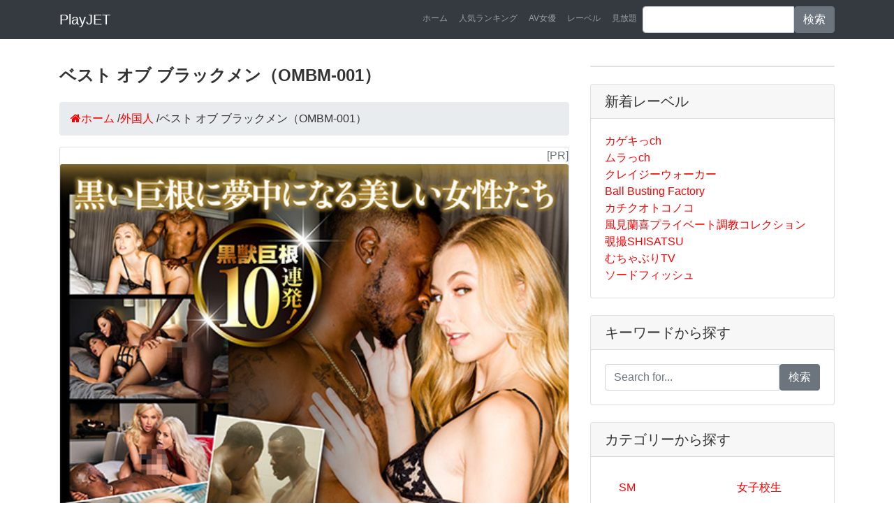

--- FILE ---
content_type: text/html; charset=shift_jis
request_url: https://ad.duga.jp/iframe/table-duga-ppv-1/32098-01/
body_size: 8033
content:
<html>
<head>
<meta name="robots" content="noindex,follow">
<title></title>
<meta http-equiv="content-type" content="text/html; charset=shift_jis">
<base target="_blank">
</head>
<body bgcolor="white" text="black" link="blue" vlink="purple" alink="red">
<table cellpadding="0" cellspacing="0" width="100%">
<tr>
<td valign="top" colspan="2" height="15">
<p><span style="font-size:10pt;">[<b>1</b>] <a href="http://click.duga.jp/ppv/legworship-0107/32098-01?subreferer=https%3A%2F%2Fplay.jetboy.jp%2Fdetail_bigmorkal-3279%2F&adtype=iframe&adurl=https%3A%2F%2Fad.duga.jp%2Fiframe%2Ftable-duga-ppv-1%2F32098-01%2F"><b>新・ドSゆりな様のM男いじめ2025＠足崇拝</b></a></span></p>
</td>
</tr>
<tr>
<td width="65" valign="top" style="padding-left:20px;" height="65">
<p><a href="http://click.duga.jp/ppv/legworship-0107/32098-01?subreferer=https%3A%2F%2Fplay.jetboy.jp%2Fdetail_bigmorkal-3279%2F&adtype=iframe&adurl=https%3A%2F%2Fad.duga.jp%2Fiframe%2Ftable-duga-ppv-1%2F32098-01%2F"><img src="https://pic.duga.jp/unsecure/legworship/0107/noauth//60x60.jpg" width="60" height="60" border="0" alt="新・ドSゆりな様のM男いじめ2025"></a></p>
</td>
<td valign="top" style="padding-bottom:5px;">
<p><span style="font-size:12px; line-height:15px;">[2025/12/24] <a href="http://click.duga.jp/ppv/legworship-0107/32098-01?subreferer=https%3A%2F%2Fplay.jetboy.jp%2Fdetail_bigmorkal-3279%2F&adtype=iframe&adurl=https%3A%2F%2Fad.duga.jp%2Fiframe%2Ftable-duga-ppv-1%2F32098-01%2F" style="text-decoration: none;"><font color="black">遂に、レジェンドゆりな様の新作が登場。今回は、駐車場編・本編・友人編をひとつにした作品。全世界のゆりな様ファン必見！</font></a></span></p>
</td>
</tr>
</table>
<table cellpadding="0" cellspacing="0" width="100%">
<tr>
<td valign="top" colspan="2" height="15">
<p><span style="font-size:10pt;">[<b>2</b>] <a href="http://click.duga.jp/ppv/flower-0460/32098-01?subreferer=https%3A%2F%2Fplay.jetboy.jp%2Fdetail_bigmorkal-3279%2F&adtype=iframe&adurl=https%3A%2F%2Fad.duga.jp%2Fiframe%2Ftable-duga-ppv-1%2F32098-01%2F"><b>【フェラ抜き個人撮影】Aちゃん（24）＠Flower</b></a></span></p>
</td>
</tr>
<tr>
<td width="65" valign="top" style="padding-left:20px;" height="65">
<p><a href="http://click.duga.jp/ppv/flower-0460/32098-01?subreferer=https%3A%2F%2Fplay.jetboy.jp%2Fdetail_bigmorkal-3279%2F&adtype=iframe&adurl=https%3A%2F%2Fad.duga.jp%2Fiframe%2Ftable-duga-ppv-1%2F32098-01%2F"><img src="https://pic.duga.jp/unsecure/flower/0460/noauth//60x60.jpg" width="60" height="60" border="0" alt="【フェラ抜き個人撮影】Aちゃん（24）"></a></p>
</td>
<td valign="top" style="padding-bottom:5px;">
<p><span style="font-size:12px; line-height:15px;">[2025/06/14] <a href="http://click.duga.jp/ppv/flower-0460/32098-01?subreferer=https%3A%2F%2Fplay.jetboy.jp%2Fdetail_bigmorkal-3279%2F&adtype=iframe&adurl=https%3A%2F%2Fad.duga.jp%2Fiframe%2Ftable-duga-ppv-1%2F32098-01%2F" style="text-decoration: none;"><font color="black">おしゃぶり上手な女たちのフェラ抜き個人撮影スマホ撮りコレクション。肉棒を隅々まで舐めまくるねっとり愛撫、スケベな音を響かせながらの強烈バキュームノーハンドフェラ。頬を凹ませチンポに吸い付くエロすぎるオナホ顔。超濃厚な舌技でアナルをベロベロに舐め回してくれる変態娘も･･･。えげつないテクで精子を搾り取...</font></a></span></p>
</td>
</tr>
</table>
<table cellpadding="0" cellspacing="0" width="100%">
<tr>
<td valign="top" colspan="2" height="15">
<p><span style="font-size:10pt;">[<b>3</b>] <a href="http://click.duga.jp/ppv/spice-2663/32098-01?subreferer=https%3A%2F%2Fplay.jetboy.jp%2Fdetail_bigmorkal-3279%2F&adtype=iframe&adurl=https%3A%2F%2Fad.duga.jp%2Fiframe%2Ftable-duga-ppv-1%2F32098-01%2F"><b>清水恋歌  夢のチラリズム＠スパイスビジュアル</b></a></span></p>
</td>
</tr>
<tr>
<td width="65" valign="top" style="padding-left:20px;" height="65">
<p><a href="http://click.duga.jp/ppv/spice-2663/32098-01?subreferer=https%3A%2F%2Fplay.jetboy.jp%2Fdetail_bigmorkal-3279%2F&adtype=iframe&adurl=https%3A%2F%2Fad.duga.jp%2Fiframe%2Ftable-duga-ppv-1%2F32098-01%2F"><img src="https://pic.duga.jp/unsecure/spice/2663/noauth//60x60.jpg" width="60" height="60" border="0" alt="清水恋歌  夢のチラリズム"></a></p>
</td>
<td valign="top" style="padding-bottom:5px;">
<p><span style="font-size:12px; line-height:15px;">[2026/01/01] <a href="http://click.duga.jp/ppv/spice-2663/32098-01?subreferer=https%3A%2F%2Fplay.jetboy.jp%2Fdetail_bigmorkal-3279%2F&adtype=iframe&adurl=https%3A%2F%2Fad.duga.jp%2Fiframe%2Ftable-duga-ppv-1%2F32098-01%2F" style="text-decoration: none;"><font color="black">SmashTV.期待の超大型新人【清水恋歌】ちゃんがあの一瞬に期待と希望を膨らませる「夢のチラリズム」に登場！八重歯にキラキラスマイルが眩しい【10代】美少女グラドルがまたまた頑張ってくれました！運動シーンでは夢中でトランポリンではしゃぐと成長途中のお胸がぷるんぷるんと揺れちゃったり、ベッドシーンで...</font></a></span></p>
</td>
</tr>
</table>
<table cellpadding="0" cellspacing="0" width="100%">
<tr>
<td valign="top" colspan="2" height="15">
<p><span style="font-size:10pt;">[<b>4</b>] <a href="http://click.duga.jp/ppv/scrum-0047/32098-01?subreferer=https%3A%2F%2Fplay.jetboy.jp%2Fdetail_bigmorkal-3279%2F&adtype=iframe&adurl=https%3A%2F%2Fad.duga.jp%2Fiframe%2Ftable-duga-ppv-1%2F32098-01%2F"><b>PAIN GATE 唖媚狂監＠スクラム</b></a></span></p>
</td>
</tr>
<tr>
<td width="65" valign="top" style="padding-left:20px;" height="65">
<p><a href="http://click.duga.jp/ppv/scrum-0047/32098-01?subreferer=https%3A%2F%2Fplay.jetboy.jp%2Fdetail_bigmorkal-3279%2F&adtype=iframe&adurl=https%3A%2F%2Fad.duga.jp%2Fiframe%2Ftable-duga-ppv-1%2F32098-01%2F"><img src="https://pic.duga.jp/unsecure/scrum/0047/noauth//60x60.jpg" width="60" height="60" border="0" alt="PAIN GATE 唖媚狂監"></a></p>
</td>
<td valign="top" style="padding-bottom:5px;">
<p><span style="font-size:12px; line-height:15px;">[2025/12/26] <a href="http://click.duga.jp/ppv/scrum-0047/32098-01?subreferer=https%3A%2F%2Fplay.jetboy.jp%2Fdetail_bigmorkal-3279%2F&adtype=iframe&adurl=https%3A%2F%2Fad.duga.jp%2Fiframe%2Ftable-duga-ppv-1%2F32098-01%2F" style="text-decoration: none;"><font color="black">PAINGATEシリーズ初参戦！鴛之聖女王様とみなみ嬢が鬼○緊○師風見蘭喜氏とコラボ出演。何時もの鬼○プレイに加えて鴛之聖女王様の射撃スキルが高過ぎて、なんと胸や腹をピンポイントで撃ちまくる！鞭や打撃、有刺鉄鎖とスポークの打ち付けでボロボロになった身体にハイサイクル電動ガン連射でとことん追い込まれ、...</font></a></span></p>
</td>
</tr>
</table>
<table cellpadding="0" cellspacing="0" width="100%">
<tr>
<td valign="top" colspan="2" height="15">
<p><span style="font-size:10pt;">[<b>5</b>] <a href="http://click.duga.jp/ppv/spc-0351/32098-01?subreferer=https%3A%2F%2Fplay.jetboy.jp%2Fdetail_bigmorkal-3279%2F&adtype=iframe&adurl=https%3A%2F%2Fad.duga.jp%2Fiframe%2Ftable-duga-ppv-1%2F32098-01%2F"><b>「あ～やらしい！82 」熟成された精飲好きな美織ちゃん＠S.P.C</b></a></span></p>
</td>
</tr>
<tr>
<td width="65" valign="top" style="padding-left:20px;" height="65">
<p><a href="http://click.duga.jp/ppv/spc-0351/32098-01?subreferer=https%3A%2F%2Fplay.jetboy.jp%2Fdetail_bigmorkal-3279%2F&adtype=iframe&adurl=https%3A%2F%2Fad.duga.jp%2Fiframe%2Ftable-duga-ppv-1%2F32098-01%2F"><img src="https://pic.duga.jp/unsecure/spc/0351/noauth//60x60.jpg" width="60" height="60" border="0" alt="「あ～やらしい！82 」熟成された精飲好きな美織ちゃん"></a></p>
</td>
<td valign="top" style="padding-bottom:5px;">
<p><span style="font-size:12px; line-height:15px;">[2025/12/25] <a href="http://click.duga.jp/ppv/spc-0351/32098-01?subreferer=https%3A%2F%2Fplay.jetboy.jp%2Fdetail_bigmorkal-3279%2F&adtype=iframe&adurl=https%3A%2F%2Fad.duga.jp%2Fiframe%2Ftable-duga-ppv-1%2F32098-01%2F" style="text-decoration: none;"><font color="black">10年ぶり「あ～やらしい！」登場した原美織ちゃん！熟女というより、相変わらず可愛い痴女のままで素人ザーメンマニア達の溜め汁を盛大に大量ごっくんしてくれました！やらしい目つきで男を見つめ乳首も責めながらするフェラには男達は思わず「あ～やらしい！」と言ってしまう！そんなフェラ技も進化した美織ちゃんが何日...</font></a></span></p>
</td>
</tr>
</table>
</body>
</html>
